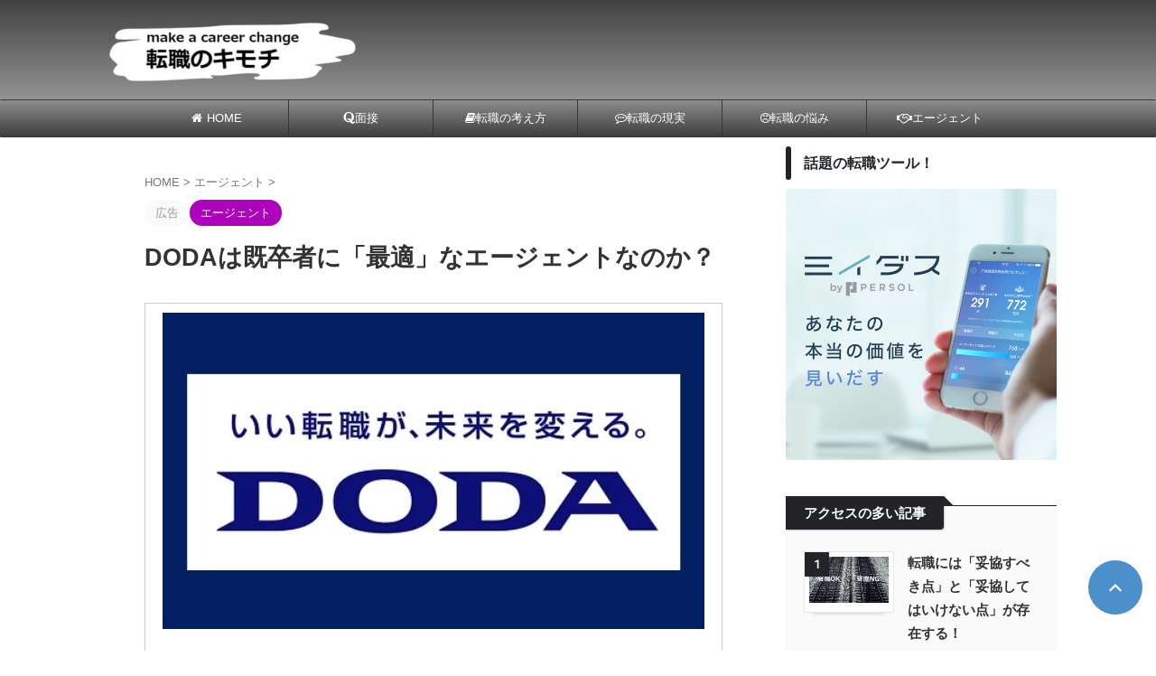

--- FILE ---
content_type: text/html; charset=UTF-8
request_url: https://tenshoku-mind.com/doda-kisotsu/
body_size: 16303
content:

<!DOCTYPE html>
<html lang="ja" class="s-navi-search-slide ">
<!--<![endif]-->
<head prefix="og: http://ogp.me/ns# fb: http://ogp.me/ns/fb# article: http://ogp.me/ns/article#">
<!-- Global site tag (gtag.js) - Google Analytics -->
<style id='wp-img-auto-sizes-contain-inline-css' type='text/css'>img:is([sizes=auto i],[sizes^="auto," i]){contain-intrinsic-size:3000px 1500px}</style><style id='wp-emoji-styles-inline-css' type='text/css'>img.wp-smiley,img.emoji{display:inline!important;border:none!important;box-shadow:none!important;height:1em!important;width:1em!important;margin:0 .07em!important;vertical-align:-.1em!important;background:none!important;padding:0!important}</style><style id='wp-block-library-inline-css' type='text/css'>:root{--wp-block-synced-color:#7a00df;--wp-block-synced-color--rgb:122 , 0 , 223;--wp-bound-block-color:var(--wp-block-synced-color);--wp-editor-canvas-background:#ddd;--wp-admin-theme-color:#007cba;--wp-admin-theme-color--rgb:0 , 124 , 186;--wp-admin-theme-color-darker-10:#006ba1;--wp-admin-theme-color-darker-10--rgb:0 , 107 , 160.5;--wp-admin-theme-color-darker-20:#005a87;--wp-admin-theme-color-darker-20--rgb:0 , 90 , 135;--wp-admin-border-width-focus:2px}@media (min-resolution:192dpi){:root{--wp-admin-border-width-focus:1.5px}}.wp-element-button{cursor:pointer}:root .has-very-light-gray-background-color{background-color:#eee}:root .has-very-dark-gray-background-color{background-color:#313131}:root .has-very-light-gray-color{color:#eee}:root .has-very-dark-gray-color{color:#313131}:root .has-vivid-green-cyan-to-vivid-cyan-blue-gradient-background{background:linear-gradient(135deg,#00d084,#0693e3)}:root .has-purple-crush-gradient-background{background:linear-gradient(135deg,#34e2e4,#4721fb 50%,#ab1dfe)}:root .has-hazy-dawn-gradient-background{background:linear-gradient(135deg,#faaca8,#dad0ec)}:root .has-subdued-olive-gradient-background{background:linear-gradient(135deg,#fafae1,#67a671)}:root .has-atomic-cream-gradient-background{background:linear-gradient(135deg,#fdd79a,#004a59)}:root .has-nightshade-gradient-background{background:linear-gradient(135deg,#330968,#31cdcf)}:root .has-midnight-gradient-background{background:linear-gradient(135deg,#020381,#2874fc)}:root{--wp--preset--font-size--normal:16px;--wp--preset--font-size--huge:42px}.has-regular-font-size{font-size:1em}.has-larger-font-size{font-size:2.625em}.has-normal-font-size{font-size:var(--wp--preset--font-size--normal)}.has-huge-font-size{font-size:var(--wp--preset--font-size--huge)}.has-text-align-center{text-align:center}.has-text-align-left{text-align:left}.has-text-align-right{text-align:right}.has-fit-text{white-space:nowrap!important}#end-resizable-editor-section{display:none}.aligncenter{clear:both}.items-justified-left{justify-content:flex-start}.items-justified-center{justify-content:center}.items-justified-right{justify-content:flex-end}.items-justified-space-between{justify-content:space-between}.screen-reader-text{border:0;clip-path:inset(50%);height:1px;margin:-1px;overflow:hidden;padding:0;position:absolute;width:1px;word-wrap:normal!important}.screen-reader-text:focus{background-color:#ddd;clip-path:none;color:#444;display:block;font-size:1em;height:auto;left:5px;line-height:normal;padding:15px 23px 14px;text-decoration:none;top:5px;width:auto;z-index:100000}html :where(.has-border-color){border-style:solid}html :where([style*=border-top-color]){border-top-style:solid}html :where([style*=border-right-color]){border-right-style:solid}html :where([style*=border-bottom-color]){border-bottom-style:solid}html :where([style*=border-left-color]){border-left-style:solid}html :where([style*=border-width]){border-style:solid}html :where([style*=border-top-width]){border-top-style:solid}html :where([style*=border-right-width]){border-right-style:solid}html :where([style*=border-bottom-width]){border-bottom-style:solid}html :where([style*=border-left-width]){border-left-style:solid}html :where(img[class*=wp-image-]){height:auto;max-width:100%}:where(figure){margin:0 0 1em}html :where(.is-position-sticky){--wp-admin--admin-bar--position-offset:var(--wp-admin--admin-bar--height,0)}@media screen and (max-width:600px){html :where(.is-position-sticky){--wp-admin--admin-bar--position-offset:0}}</style><style id='global-styles-inline-css' type='text/css'>:root{--wp--preset--aspect-ratio--square:1;--wp--preset--aspect-ratio--4-3: 4/3;--wp--preset--aspect-ratio--3-4: 3/4;--wp--preset--aspect-ratio--3-2: 3/2;--wp--preset--aspect-ratio--2-3: 2/3;--wp--preset--aspect-ratio--16-9: 16/9;--wp--preset--aspect-ratio--9-16: 9/16;--wp--preset--color--black:#000;--wp--preset--color--cyan-bluish-gray:#abb8c3;--wp--preset--color--white:#fff;--wp--preset--color--pale-pink:#f78da7;--wp--preset--color--vivid-red:#cf2e2e;--wp--preset--color--luminous-vivid-orange:#ff6900;--wp--preset--color--luminous-vivid-amber:#fcb900;--wp--preset--color--light-green-cyan:#eefaff;--wp--preset--color--vivid-green-cyan:#00d084;--wp--preset--color--pale-cyan-blue:#8ed1fc;--wp--preset--color--vivid-cyan-blue:#0693e3;--wp--preset--color--vivid-purple:#9b51e0;--wp--preset--color--soft-red:#e92f3d;--wp--preset--color--light-grayish-red:#fdf0f2;--wp--preset--color--vivid-yellow:#ffc107;--wp--preset--color--very-pale-yellow:#fffde7;--wp--preset--color--very-light-gray:#fafafa;--wp--preset--color--very-dark-gray:#313131;--wp--preset--color--original-color-a:#222428;--wp--preset--color--original-color-b:#34373d;--wp--preset--color--original-color-c:#fafafa;--wp--preset--color--original-color-d:#fff;--wp--preset--gradient--vivid-cyan-blue-to-vivid-purple:linear-gradient(135deg,#0693e3 0%,#9b51e0 100%);--wp--preset--gradient--light-green-cyan-to-vivid-green-cyan:linear-gradient(135deg,#7adcb4 0%,#00d082 100%);--wp--preset--gradient--luminous-vivid-amber-to-luminous-vivid-orange:linear-gradient(135deg,#fcb900 0%,#ff6900 100%);--wp--preset--gradient--luminous-vivid-orange-to-vivid-red:linear-gradient(135deg,#ff6900 0%,#cf2e2e 100%);--wp--preset--gradient--very-light-gray-to-cyan-bluish-gray:linear-gradient(135deg,#eee 0%,#a9b8c3 100%);--wp--preset--gradient--cool-to-warm-spectrum:linear-gradient(135deg,#4aeadc 0%,#9778d1 20%,#cf2aba 40%,#ee2c82 60%,#fb6962 80%,#fef84c 100%);--wp--preset--gradient--blush-light-purple:linear-gradient(135deg,#ffceec 0%,#9896f0 100%);--wp--preset--gradient--blush-bordeaux:linear-gradient(135deg,#fecda5 0%,#fe2d2d 50%,#6b003e 100%);--wp--preset--gradient--luminous-dusk:linear-gradient(135deg,#ffcb70 0%,#c751c0 50%,#4158d0 100%);--wp--preset--gradient--pale-ocean:linear-gradient(135deg,#fff5cb 0%,#b6e3d4 50%,#33a7b5 100%);--wp--preset--gradient--electric-grass:linear-gradient(135deg,#caf880 0%,#71ce7e 100%);--wp--preset--gradient--midnight:linear-gradient(135deg,#020381 0%,#2874fc 100%);--wp--preset--font-size--small:.8em;--wp--preset--font-size--medium:20px;--wp--preset--font-size--large:1.5em;--wp--preset--font-size--x-large:42px;--wp--preset--font-size--st-regular:1em;--wp--preset--font-size--huge:3em;--wp--preset--spacing--20:.44rem;--wp--preset--spacing--30:.67rem;--wp--preset--spacing--40:1rem;--wp--preset--spacing--50:1.5rem;--wp--preset--spacing--60:2.25rem;--wp--preset--spacing--70:3.38rem;--wp--preset--spacing--80:5.06rem;--wp--preset--shadow--natural:6px 6px 9px rgba(0,0,0,.2);--wp--preset--shadow--deep:12px 12px 50px rgba(0,0,0,.4);--wp--preset--shadow--sharp:6px 6px 0 rgba(0,0,0,.2);--wp--preset--shadow--outlined:6px 6px 0 -3px #fff , 6px 6px #000;--wp--preset--shadow--crisp:6px 6px 0 #000}:where(.is-layout-flex){gap:.5em}:where(.is-layout-grid){gap:.5em}body .is-layout-flex{display:flex}.is-layout-flex{flex-wrap:wrap;align-items:center}.is-layout-flex > :is(*, div){margin:0}body .is-layout-grid{display:grid}.is-layout-grid > :is(*, div){margin:0}:where(.wp-block-columns.is-layout-flex){gap:2em}:where(.wp-block-columns.is-layout-grid){gap:2em}:where(.wp-block-post-template.is-layout-flex){gap:1.25em}:where(.wp-block-post-template.is-layout-grid){gap:1.25em}.has-black-color{color:var(--wp--preset--color--black)!important}.has-cyan-bluish-gray-color{color:var(--wp--preset--color--cyan-bluish-gray)!important}.has-white-color{color:var(--wp--preset--color--white)!important}.has-pale-pink-color{color:var(--wp--preset--color--pale-pink)!important}.has-vivid-red-color{color:var(--wp--preset--color--vivid-red)!important}.has-luminous-vivid-orange-color{color:var(--wp--preset--color--luminous-vivid-orange)!important}.has-luminous-vivid-amber-color{color:var(--wp--preset--color--luminous-vivid-amber)!important}.has-light-green-cyan-color{color:var(--wp--preset--color--light-green-cyan)!important}.has-vivid-green-cyan-color{color:var(--wp--preset--color--vivid-green-cyan)!important}.has-pale-cyan-blue-color{color:var(--wp--preset--color--pale-cyan-blue)!important}.has-vivid-cyan-blue-color{color:var(--wp--preset--color--vivid-cyan-blue)!important}.has-vivid-purple-color{color:var(--wp--preset--color--vivid-purple)!important}.has-black-background-color{background-color:var(--wp--preset--color--black)!important}.has-cyan-bluish-gray-background-color{background-color:var(--wp--preset--color--cyan-bluish-gray)!important}.has-white-background-color{background-color:var(--wp--preset--color--white)!important}.has-pale-pink-background-color{background-color:var(--wp--preset--color--pale-pink)!important}.has-vivid-red-background-color{background-color:var(--wp--preset--color--vivid-red)!important}.has-luminous-vivid-orange-background-color{background-color:var(--wp--preset--color--luminous-vivid-orange)!important}.has-luminous-vivid-amber-background-color{background-color:var(--wp--preset--color--luminous-vivid-amber)!important}.has-light-green-cyan-background-color{background-color:var(--wp--preset--color--light-green-cyan)!important}.has-vivid-green-cyan-background-color{background-color:var(--wp--preset--color--vivid-green-cyan)!important}.has-pale-cyan-blue-background-color{background-color:var(--wp--preset--color--pale-cyan-blue)!important}.has-vivid-cyan-blue-background-color{background-color:var(--wp--preset--color--vivid-cyan-blue)!important}.has-vivid-purple-background-color{background-color:var(--wp--preset--color--vivid-purple)!important}.has-black-border-color{border-color:var(--wp--preset--color--black)!important}.has-cyan-bluish-gray-border-color{border-color:var(--wp--preset--color--cyan-bluish-gray)!important}.has-white-border-color{border-color:var(--wp--preset--color--white)!important}.has-pale-pink-border-color{border-color:var(--wp--preset--color--pale-pink)!important}.has-vivid-red-border-color{border-color:var(--wp--preset--color--vivid-red)!important}.has-luminous-vivid-orange-border-color{border-color:var(--wp--preset--color--luminous-vivid-orange)!important}.has-luminous-vivid-amber-border-color{border-color:var(--wp--preset--color--luminous-vivid-amber)!important}.has-light-green-cyan-border-color{border-color:var(--wp--preset--color--light-green-cyan)!important}.has-vivid-green-cyan-border-color{border-color:var(--wp--preset--color--vivid-green-cyan)!important}.has-pale-cyan-blue-border-color{border-color:var(--wp--preset--color--pale-cyan-blue)!important}.has-vivid-cyan-blue-border-color{border-color:var(--wp--preset--color--vivid-cyan-blue)!important}.has-vivid-purple-border-color{border-color:var(--wp--preset--color--vivid-purple)!important}.has-vivid-cyan-blue-to-vivid-purple-gradient-background{background:var(--wp--preset--gradient--vivid-cyan-blue-to-vivid-purple)!important}.has-light-green-cyan-to-vivid-green-cyan-gradient-background{background:var(--wp--preset--gradient--light-green-cyan-to-vivid-green-cyan)!important}.has-luminous-vivid-amber-to-luminous-vivid-orange-gradient-background{background:var(--wp--preset--gradient--luminous-vivid-amber-to-luminous-vivid-orange)!important}.has-luminous-vivid-orange-to-vivid-red-gradient-background{background:var(--wp--preset--gradient--luminous-vivid-orange-to-vivid-red)!important}.has-very-light-gray-to-cyan-bluish-gray-gradient-background{background:var(--wp--preset--gradient--very-light-gray-to-cyan-bluish-gray)!important}.has-cool-to-warm-spectrum-gradient-background{background:var(--wp--preset--gradient--cool-to-warm-spectrum)!important}.has-blush-light-purple-gradient-background{background:var(--wp--preset--gradient--blush-light-purple)!important}.has-blush-bordeaux-gradient-background{background:var(--wp--preset--gradient--blush-bordeaux)!important}.has-luminous-dusk-gradient-background{background:var(--wp--preset--gradient--luminous-dusk)!important}.has-pale-ocean-gradient-background{background:var(--wp--preset--gradient--pale-ocean)!important}.has-electric-grass-gradient-background{background:var(--wp--preset--gradient--electric-grass)!important}.has-midnight-gradient-background{background:var(--wp--preset--gradient--midnight)!important}.has-small-font-size{font-size:var(--wp--preset--font-size--small)!important}.has-medium-font-size{font-size:var(--wp--preset--font-size--medium)!important}.has-large-font-size{font-size:var(--wp--preset--font-size--large)!important}.has-x-large-font-size{font-size:var(--wp--preset--font-size--x-large)!important}</style><style id='classic-theme-styles-inline-css' type='text/css'>.wp-block-button__link{color:#fff;background-color:#32373c;border-radius:9999px;box-shadow:none;text-decoration:none;padding:calc(.667em + 2px) calc(1.333em + 2px);font-size:1.125em}.wp-block-file__button{background:#32373c;color:#fff;text-decoration:none}</style><link rel='stylesheet' id='normalize-css' href='https://tenshoku-mind.com/wp-content/themes/affinger/css/normalize.css?ver=1.5.9' type='text/css' media='all'/><link rel='stylesheet' id='font-awesome-css' href='https://tenshoku-mind.com/wp-content/themes/affinger/css/fontawesome/css/font-awesome.min.css?ver=4.7.0' type='text/css' media='all'/><link rel='stylesheet' id='st_svg-css' href='https://tenshoku-mind.com/wp-content/themes/affinger/st_svg/style.css?ver=20240601' type='text/css' media='all'/><link rel='stylesheet' id='fonts-googleapis-roboto400-css' href='//fonts.googleapis.com/css2?family=Roboto%3Awght%40400&#038;display=swap&#038;ver=6.9' type='text/css' media='all'/><link rel='stylesheet' id='style-css' href='https://tenshoku-mind.com/wp-content/themes/affinger/style.css?ver=20240601' type='text/css' media='all'/><link rel='stylesheet' id='child-style-css' href='https://tenshoku-mind.com/wp-content/themes/affinger-child/style.css?ver=20240601' type='text/css' media='all'/><link rel='stylesheet' id='single-css' href='https://tenshoku-mind.com/wp-content/themes/affinger/st-rankcss.php' type='text/css' media='all'/><link rel='stylesheet' id='st-themecss-css' href='https://tenshoku-mind.com/wp-content/themes/affinger/st-themecss-loader.php?ver=6.9' type='text/css' media='all'/><style id='quads-styles-inline-css' type='text/css'>.quads-location ins.adsbygoogle{background:transparent!important}.quads-location .quads_rotator_img{opacity:1!important}.quads.quads_ad_container{display:grid;grid-template-columns:auto;grid-gap:10px;padding:10px}.grid_image{animation:fadeIn .5s;-webkit-animation:fadeIn .5s;-moz-animation:fadeIn .5s;-o-animation:fadeIn .5s;-ms-animation:fadeIn .5s}.quads-ad-label{font-size:12px;text-align:center;color:#333}.quads_click_impression{display:none}.quads-location,.quads-ads-space{max-width:100%}@media only screen and (max-width:480px){.quads-ads-space,.penci-builder-element .quads-ads-space{max-width:340px}}</style><script async src="https://www.googletagmanager.com/gtag/js?id=UA-65029362-7" type="text/psajs" data-pagespeed-orig-index="0"></script>
<script type="text/psajs" data-pagespeed-orig-index="1">window.dataLayer=window.dataLayer||[];function gtag(){dataLayer.push(arguments);}gtag('js',new Date());gtag('config','UA-65029362-7');</script>
<meta charset="UTF-8">
<meta name="viewport" content="width=device-width,initial-scale=1.0,user-scalable=no,viewport-fit=cover">
<meta name="format-detection" content="telephone=no">
<meta name="referrer" content="no-referrer-when-downgrade"/>
<link rel="alternate" type="application/rss+xml" title="転職のキモチ RSS Feed" href="https://tenshoku-mind.com/feed/"/>
<link rel="pingback" href="https://tenshoku-mind.com/xmlrpc.php">
<!--[if lt IE 9]>
		<script src="https://tenshoku-mind.com/wp-content/themes/affinger/js/html5shiv.js"></script>
		<![endif]-->
<meta name='robots' content='max-image-preview:large'/>
<title>DODAは既卒者に「最適」なエージェントなのか？ - 転職のキモチ</title>
<link rel="alternate" title="oEmbed (JSON)" type="application/json+oembed" href="https://tenshoku-mind.com/wp-json/oembed/1.0/embed?url=https%3A%2F%2Ftenshoku-mind.com%2Fdoda-kisotsu%2F"/>
<link rel="alternate" title="oEmbed (XML)" type="text/xml+oembed" href="https://tenshoku-mind.com/wp-json/oembed/1.0/embed?url=https%3A%2F%2Ftenshoku-mind.com%2Fdoda-kisotsu%2F&#038;format=xml"/>
<script data-pagespeed-orig-type="text/javascript" src="https://tenshoku-mind.com/wp-content/themes/affinger-child/js/st_wp_head.js?ver=6.9" id="st-theme-head-js-js" type="text/psajs" data-pagespeed-orig-index="2"></script>
<script data-pagespeed-orig-type="text/javascript" src="https://tenshoku-mind.com/wp-includes/js/jquery/jquery.min.js?ver=3.7.1" id="jquery-core-js" type="text/psajs" data-pagespeed-orig-index="3"></script>
<script data-pagespeed-orig-type="text/javascript" src="https://tenshoku-mind.com/wp-includes/js/jquery/jquery-migrate.min.js?ver=3.4.1" id="jquery-migrate-js" type="text/psajs" data-pagespeed-orig-index="4"></script>
<link rel="https://api.w.org/" href="https://tenshoku-mind.com/wp-json/"/><link rel="alternate" title="JSON" type="application/json" href="https://tenshoku-mind.com/wp-json/wp/v2/posts/4551"/><link rel='shortlink' href='https://tenshoku-mind.com/?p=4551'/>
<script type="text/psajs" data-pagespeed-orig-index="5">document.cookie='quads_browser_width='+screen.width;</script><meta name="robots" content="index, follow"/>
<meta name="thumbnail" content="https://tenshoku-mind.com/wp-content/uploads/2016/10/doda.jpg">
<meta name="google-site-verification" content="umjnLhPdUagbdtk_CBMHDlw0Y0svG4Cq9_qfYDpE8dU"/>
<link rel="canonical" href="https://tenshoku-mind.com/doda-kisotsu/"/>
<link rel="icon" href="https://tenshoku-mind.com/wp-content/uploads/2016/02/cropped-tenshoku-mind7-1-32x32.jpg" sizes="32x32"/>
<link rel="icon" href="https://tenshoku-mind.com/wp-content/uploads/2016/02/cropped-tenshoku-mind7-1-192x192.jpg" sizes="192x192"/>
<link rel="apple-touch-icon" href="https://tenshoku-mind.com/wp-content/uploads/2016/02/cropped-tenshoku-mind7-1-180x180.jpg"/>
<meta name="msapplication-TileImage" content="https://tenshoku-mind.com/wp-content/uploads/2016/02/cropped-tenshoku-mind7-1-270x270.jpg"/>
<!-- OGP -->
<meta property="og:type" content="article">
<meta property="og:title" content="DODAは既卒者に「最適」なエージェントなのか？">
<meta property="og:url" content="https://tenshoku-mind.com/doda-kisotsu/">
<meta property="og:description" content="DODAは既卒者（卒業後未就職）の利用に適したエージェントなんでしょうか？ 転職支援サービスを提供する会社ですから、正社員としての就業経験がない既卒者には厳しい側面がありそうです。実際のところはどうな">
<meta property="og:site_name" content="転職のキモチ">
<meta property="og:image" content="https://tenshoku-mind.com/wp-content/uploads/2016/10/doda.jpg">
<meta property="article:published_time" content="2017-06-10T17:12:14+09:00"/>
<meta property="article:author" content="tubopress3"/>
<!-- /OGP -->
<script type="text/psajs" data-pagespeed-orig-index="6">(function(window,document,$,undefined){'use strict';var SlideBox=(function(){function SlideBox($element){this._$element=$element;}SlideBox.prototype.$content=function(){return this._$element.find('[data-st-slidebox-content]');};SlideBox.prototype.$toggle=function(){return this._$element.find('[data-st-slidebox-toggle]');};SlideBox.prototype.$icon=function(){return this._$element.find('[data-st-slidebox-icon]');};SlideBox.prototype.$text=function(){return this._$element.find('[data-st-slidebox-text]');};SlideBox.prototype.is_expanded=function(){return!!(this._$element.filter('[data-st-slidebox-expanded="true"]').length);};SlideBox.prototype.expand=function(){var self=this;this.$content().slideDown().promise().then(function(){var $icon=self.$icon();var $text=self.$text();$icon.removeClass($icon.attr('data-st-slidebox-icon-collapsed')).addClass($icon.attr('data-st-slidebox-icon-expanded'))
$text.text($text.attr('data-st-slidebox-text-expanded'))
self._$element.removeClass('is-collapsed').addClass('is-expanded');self._$element.attr('data-st-slidebox-expanded','true');});};SlideBox.prototype.collapse=function(){var self=this;this.$content().slideUp().promise().then(function(){var $icon=self.$icon();var $text=self.$text();$icon.removeClass($icon.attr('data-st-slidebox-icon-expanded')).addClass($icon.attr('data-st-slidebox-icon-collapsed'))
$text.text($text.attr('data-st-slidebox-text-collapsed'))
self._$element.removeClass('is-expanded').addClass('is-collapsed');self._$element.attr('data-st-slidebox-expanded','false');});};SlideBox.prototype.toggle=function(){if(this.is_expanded()){this.collapse();}else{this.expand();}};SlideBox.prototype.add_event_listeners=function(){var self=this;this.$toggle().on('click',function(event){self.toggle();});};SlideBox.prototype.initialize=function(){this.add_event_listeners();};return SlideBox;}());function on_ready(){var slideBoxes=[];$('[data-st-slidebox]').each(function(){var $element=$(this);var slideBox=new SlideBox($element);slideBoxes.push(slideBox);slideBox.initialize();});return slideBoxes;}$(on_ready);}(window,window.document,jQuery));</script>
<script type="text/psajs" data-pagespeed-orig-index="7">(function(window,document,$,undefined){'use strict';$(function(){$("#toc_container:not(:has(ul ul))").addClass("only-toc");$(".st-ac-box ul:has(.cat-item)").each(function(){$(this).addClass("st-ac-cat");});});}(window,window.document,jQuery));</script>
<script type="text/psajs" data-pagespeed-orig-index="8">(function(window,document,$,undefined){'use strict';$(function(){$('.st-star').parent('.rankh4').css('padding-bottom','5px');});}(window,window.document,jQuery));</script>
<script type="text/psajs" data-pagespeed-orig-index="9">(function(window,document,$,undefined){'use strict';$(function(){$('.is-style-st-paragraph-kaiwa').wrapInner('<span class="st-paragraph-kaiwa-text">');});}(window,window.document,jQuery));</script>
<script type="text/psajs" data-pagespeed-orig-index="10">(function(window,document,$,undefined){'use strict';$(function(){$('.is-style-st-paragraph-kaiwa-b').wrapInner('<span class="st-paragraph-kaiwa-text">');});}(window,window.document,jQuery));</script>
<script type="text/psajs" data-pagespeed-orig-index="11">(function(window,document,$,undefined){'use strict';$(function(){$('[class^="is-style-st-paragraph-"],[class*=" is-style-st-paragraph-"]').wrapInner('<span class="st-noflex"></span>');});}(window,window.document,jQuery));</script>
</head>
<body ontouchstart="" class="wp-singular post-template-default single single-post postid-4551 single-format-standard wp-theme-affinger wp-child-theme-affinger-child st-af single-cat-17 not-front-page"><noscript><meta HTTP-EQUIV="refresh" content="0;url='https://tenshoku-mind.com/doda-kisotsu/?PageSpeed=noscript'" /><style><!--table,div,span,font,p{display:none} --></style><div style="display:block">Please click <a href="https://tenshoku-mind.com/doda-kisotsu/?PageSpeed=noscript">here</a> if you are not redirected within a few seconds.</div></noscript>	<div id="st-ami">
<div id="wrapper" class="" ontouchstart="">
<div id="wrapper-in">
<header id="">
<div id="header-full">
<div id="headbox-bg-fixed">
<div id="headbox-bg">
<div id="headbox">
<nav id="s-navi" class="pcnone" data-st-nav data-st-nav-type="normal">
<dl class="acordion is-active" data-st-nav-primary>
<dt class="trigger">
<p class="acordion_button"><span class="op op-menu has-text"><i class="st-fa st-svg-menu_cut"></i></span></p>
<p class="acordion_button acordion_button_search"><span class="op op-search"><i class="st-fa st-svg-search_s op-search-close_cut"></i></span></p>
<div id="st-mobile-logo"></div>
<!-- 追加メニュー -->
<!-- 追加メニュー2 -->
</dt>
<dd class="acordion_tree">
<div class="acordion_tree_content">
<div class="menu-%e3%82%b0%e3%83%ad%e3%83%bc%e3%83%90%e3%83%ab%e7%94%a8%e3%83%a1%e3%83%8b%e3%83%a5%e3%83%bc-container"><ul id="menu-%e3%82%b0%e3%83%ad%e3%83%bc%e3%83%90%e3%83%ab%e7%94%a8%e3%83%a1%e3%83%8b%e3%83%a5%e3%83%bc" class="menu"><li id="menu-item-9019" class="menu-item menu-item-type-custom menu-item-object-custom menu-item-home menu-item-9019"><a href="https://tenshoku-mind.com"><span class="menu-item-label"><i class="fa fa-home"></i> HOME</span></a></li>
<li id="menu-item-9020" class="menu-item menu-item-type-taxonomy menu-item-object-category menu-item-9020"><a href="https://tenshoku-mind.com/category/%e9%9d%a2%e6%8e%a5/"><span class="menu-item-label"><i class="fa-light fa-quora"></i> 面接</span></a></li>
<li id="menu-item-9021" class="menu-item menu-item-type-taxonomy menu-item-object-category menu-item-9021"><a href="https://tenshoku-mind.com/category/%e8%bb%a2%e8%81%b7%e3%81%ae%e8%80%83%e3%81%88%e6%96%b9/"><span class="menu-item-label"><i class="fa-light fa-book"></i> 転職の考え方</span></a></li>
<li id="menu-item-9022" class="menu-item menu-item-type-taxonomy menu-item-object-category menu-item-9022"><a href="https://tenshoku-mind.com/category/%e8%bb%a2%e8%81%b7%e3%81%ae%e7%8f%be%e5%ae%9f/"><span class="menu-item-label"><i class="fa-light fa-commenting-o"></i> 転職の現実</span></a></li>
<li id="menu-item-9023" class="menu-item menu-item-type-taxonomy menu-item-object-category menu-item-9023"><a href="https://tenshoku-mind.com/category/%e8%bb%a2%e8%81%b7%e3%81%ae%e6%82%a9%e3%81%bf/"><span class="menu-item-label"><i class="fa-frown-o f119"></i> 転職の悩み</span></a></li>
<li id="menu-item-9024" class="menu-item menu-item-type-taxonomy menu-item-object-category current-post-ancestor current-menu-parent current-post-parent menu-item-9024"><a href="https://tenshoku-mind.com/category/%e3%82%a8%e3%83%bc%e3%82%b8%e3%82%a7%e3%83%b3%e3%83%88/"><span class="menu-item-label"><i class="fa-light fa-handshake-o"></i> エージェント</span></a></li>
</ul></div>
<div class="clear"></div>
</div>
</dd>
<dd class="acordion_search">
<div class="acordion_search_content">
<div id="search" class="search-custom-d">
<form method="get" id="searchform" action="https://tenshoku-mind.com/">
<label class="hidden" for="s">
</label>
<input type="text" placeholder="" value="" name="s" id="s"/>
<input type="submit" value="&#xf002;" class="st-fa" id="searchsubmit"/>
</form>
</div>
<!-- /stinger -->
</div>
</dd>
</dl>
</nav>
<div id="header-l">
<div id="st-text-logo">
<!-- ロゴ又はブログ名 -->
<p class="sitename sitename-only"><a href="https://tenshoku-mind.com/">
<img class="sitename-only-img" src="https://tenshoku-mind.com/wp-content/uploads/2022/08/tenshokumind_logo2.png" width="512" height="121" alt="転職のキモチ"> </a></p>
</div>
</div><!-- /#header-l -->
<div id="header-r" class="smanone">
</div><!-- /#header-r -->
</div><!-- /#headbox -->
</div><!-- /#headbox-bg clearfix -->
</div><!-- /#headbox-bg-fixed -->
<div id="gazou-wide">
<div id="st-menubox">
<div id="st-menuwide">
<div id="st-menuwide-fixed">
<nav class="smanone clearfix"><ul id="menu-%e3%82%b0%e3%83%ad%e3%83%bc%e3%83%90%e3%83%ab%e7%94%a8%e3%83%a1%e3%83%8b%e3%83%a5%e3%83%bc-1" class="menu"><li class="menu-item menu-item-type-custom menu-item-object-custom menu-item-home menu-item-9019"><a href="https://tenshoku-mind.com"><i class="fa fa-home"></i> HOME</a></li>
<li class="menu-item menu-item-type-taxonomy menu-item-object-category menu-item-9020"><a href="https://tenshoku-mind.com/category/%e9%9d%a2%e6%8e%a5/"><i class="fa-light fa-quora"></i> 面接</a></li>
<li class="menu-item menu-item-type-taxonomy menu-item-object-category menu-item-9021"><a href="https://tenshoku-mind.com/category/%e8%bb%a2%e8%81%b7%e3%81%ae%e8%80%83%e3%81%88%e6%96%b9/"><i class="fa-light fa-book"></i> 転職の考え方</a></li>
<li class="menu-item menu-item-type-taxonomy menu-item-object-category menu-item-9022"><a href="https://tenshoku-mind.com/category/%e8%bb%a2%e8%81%b7%e3%81%ae%e7%8f%be%e5%ae%9f/"><i class="fa-light fa-commenting-o"></i> 転職の現実</a></li>
<li class="menu-item menu-item-type-taxonomy menu-item-object-category menu-item-9023"><a href="https://tenshoku-mind.com/category/%e8%bb%a2%e8%81%b7%e3%81%ae%e6%82%a9%e3%81%bf/"><i class="fa-frown-o f119"></i> 転職の悩み</a></li>
<li class="menu-item menu-item-type-taxonomy menu-item-object-category current-post-ancestor current-menu-parent current-post-parent menu-item-9024"><a href="https://tenshoku-mind.com/category/%e3%82%a8%e3%83%bc%e3%82%b8%e3%82%a7%e3%83%b3%e3%83%88/"><i class="fa-light fa-handshake-o"></i> エージェント</a></li>
</ul></nav>	</div>
</div>
</div>
<div id="st-headerbox">
<div id="st-header">
</div>
</div>
</div>
</div><!-- #header-full -->
</header>
<div id="content-w">
<div id="st-header-post-under-box" class="st-header-post-no-data " style="">
<div class="st-dark-cover">
</div>
</div>
<div id="content" class="clearfix">
<div id="contentInner">
<main>
<article>
<div id="post-4551" class="st-post post-4551 post type-post status-publish format-standard has-post-thumbnail hentry category-17">
<!--ぱんくず -->
<div id="breadcrumb">
<ol itemscope itemtype="http://schema.org/BreadcrumbList">
<li itemprop="itemListElement" itemscope itemtype="http://schema.org/ListItem">
<a href="https://tenshoku-mind.com" itemprop="item">
<span itemprop="name">HOME</span>
</a>
&gt;
<meta itemprop="position" content="1"/>
</li>
<li itemprop="itemListElement" itemscope itemtype="http://schema.org/ListItem">
<a href="https://tenshoku-mind.com/category/%e3%82%a8%e3%83%bc%e3%82%b8%e3%82%a7%e3%83%b3%e3%83%88/" itemprop="item">
<span itemprop="name">エージェント</span>
</a>
&gt;
<meta itemprop="position" content="2"/>
</li>
</ol>
</div>
<!--/ ぱんくず -->
<!--ループ開始 -->
<p class="st-catgroup">
<span class="catname st-catid-ad">広告</span>
<a href="https://tenshoku-mind.com/category/%e3%82%a8%e3%83%bc%e3%82%b8%e3%82%a7%e3%83%b3%e3%83%88/" title="View all posts in エージェント" rel="category tag"><span class="catname st-catid17">エージェント</span></a>	</p>
<h1 class="entry-title">DODAは既卒者に「最適」なエージェントなのか？</h1>
<div class="blogbox ">
<p><span class="kdate st-hide">
<i class="st-fa st-svg-refresh"></i><time class="updated" datetime="2020-01-22T11:31:15+0900">2020年1月22日</time>
</span>
</p>
</div>
<div class="mainbox">
<div id="nocopy"><!-- コピー禁止エリアここから -->
<div class="st-photohu st-eyecatch-under">
<img width="600" height="350" src="https://tenshoku-mind.com/wp-content/uploads/2016/10/doda.jpg" class="attachment-full size-full wp-post-image" alt="DODA" decoding="async" fetchpriority="high" srcset="https://tenshoku-mind.com/wp-content/uploads/2016/10/doda.jpg 600w, https://tenshoku-mind.com/wp-content/uploads/2016/10/doda-300x175.jpg 300w" sizes="(max-width: 600px) 100vw, 600px"/>
</div>
<div class="entry-content">
<p>DODAは既卒者（卒業後未就職）の利用に適したエージェントなんでしょうか？</p>
<p>転職支援サービスを提供する会社ですから、正社員としての就業経験がない既卒者には厳しい側面がありそうです。実際のところはどうなんでしょうか。</p>
<p>この疑問を解決するため、DODAの既卒者利用について調査してみました。</p>
<p>&nbsp;</p>
<div class="style6">DODAは既卒者の利用を不可とはしていないが...</div>
<p>DODAの公式サイトでは以下のように回答されています。</p>
<div class="waku"><img decoding="async" src="https://tenshoku-mind.com/wp-content/uploads/2017/06/doda-kisotsu.jpg" alt="doda既卒" width="600" height="121" class="alignnone size-full wp-image-4552" srcset="https://tenshoku-mind.com/wp-content/uploads/2017/06/doda-kisotsu.jpg 600w, https://tenshoku-mind.com/wp-content/uploads/2017/06/doda-kisotsu-300x61.jpg 300w" sizes="(max-width: 600px) 100vw, 600px"/></div>
<p>転職エージェントは「利用不可」などの断定表現を避ける傾向があるので、言葉を濁さず要約すると「正規社員としての就業経験がない既卒者を支援するのは難しい」ということですね。</p>
<p>各種情報を調査してみると「既卒未就職状態で申し込みをしてみたが、支援できない主旨のお祈りメールが届いた」という結果となる人が大半のようです。残念ですが、これがDODAの既卒者利用の実態です。</p>
<p>また、万一利用できたとしても、優先順位を低く設定され、後回し的な対応を受ける可能性も高いです。これでは、既卒状態から正社員への就職を実現できる可能性も低くなります。</p>
<p>そのため、「<span class="red">DODAは既卒者に最適なエージェントではない！</span>」という評価で間違いはないでしょう。</p>
<p>ただ、落胆する必要は全くありません！<br/>
これはあくまでも転職支援サービスを提供するDODAでの話です。</p>
<p>&nbsp;<br/>
<!-- WP QUADS Content Ad Plugin v. 2.0.98 -->
<div class="quads-location quads-ad1" id="quads-ad1" style="float:none;margin:0px 0 0px 0;text-align:center;">
<script async src="https://pagead2.googlesyndication.com/pagead/js/adsbygoogle.js?client=ca-pub-4651382162422809" crossorigin="anonymous" type="text/psajs" data-pagespeed-orig-index="12"></script>
<!-- 転職のキモチディスプレイ -->
<ins class="adsbygoogle" style="display:block" data-ad-client="ca-pub-4651382162422809" data-ad-slot="6853154780" data-ad-format="auto" data-full-width-responsive="true"></ins>
<script type="text/psajs" data-pagespeed-orig-index="13">(adsbygoogle=window.adsbygoogle||[]).push({});</script>
</div>
<br/>
&nbsp;</p>
<div class="style6">既卒者をターゲットとしているエージェントを選ぼう！</div>
<p>昨今、転職（就職）支援サービスは充実の一途を辿っており、既卒未就職者やフリーターなど、社会的な立場が弱い人をターゲットにしている会社が増えています。</p>
<p>これらの会社を利用すれば、既卒者でも「メインターゲット」として扱ってくれるので、期待通りの支援が受けられます。また、扱っている求人も「経験を問わない未経験可」となるので、就職を実現しやすいのは言うまでもありません。</p>
<p>それ故に、利用できる可能性が低い「DODA」を検討するよりも、「<span class="red">既卒者を確実に優先対応してくれるエージェント</span>」を選ぶのが賢明ではないでしょうか。</p>
<p>是非とも利用を検討して欲しいと思います。</p>
<div class="pinkwaku">
＜既卒をターゲットとする会社で可能性を見出す！＞<br/>
&nbsp;<br/>
⇒「<a href="https://tenshoku-mind.com/kisotu-osusume-agent/">既卒者におすすめの就職エージェント【厳選3社】</a>」<br/>
&nbsp;<br/>
最適なエージェント選びの参考にご利用下さい。
</div>
<p>&nbsp;</p>
</div>
</div><!-- コピー禁止エリアここまで -->
<div class="adbox">
<div style="padding-top:10px;">
</div>
</div>
</div><!-- .mainboxここまで -->
<div class="rankst-wrap"><h3 class="rankh3"><span class="rankh3-in">20代・若年層向けの特化型エージェント！</span></h3><div class="rankid1"><div class="rankid1">
<div class="rankst-box post">
<h4 class="rankh4">第二新卒エージェントneo<br/><span class="st-star">
<i class="st-fa st-svg-star"></i>
<i class="st-fa st-svg-star"></i>
<i class="st-fa st-svg-star"></i>
<i class="st-fa st-svg-star"></i>
<i class="st-fa st-svg-star"></i>
</span></h4>	<div class="clearfix rankst">
<div class="rankst-l"><img src="https://tenshoku-mind.com/wp-content/uploads/2022/10/ranking_agentneo.png"></div>	<div class="rankst-r"><div class="rankst-cont"><p>第二新卒、既卒、フリーターの転職・就職に特化したエージェント！</p>
<p>一般的なエージェントでは敬遠されがちな「社会的弱者」＆「学歴弱者」に強く、親身なサポート（1人あたり平均8時間）を強みにする会社です。</p></div></div>	</div>	<div class="clearfix rankst">
<div class="rankstlink-l">
<p><a href="https://tenshoku-mind.com/dainishinsotsu-agentneo/">推奨理由</a></p>
</div>
<div class="rankstlink-r">
<p><a href="https://px.a8.net/svt/ejp?a8mat=2ZVZNN+EF64WY+3Y6M+67RK2" rel="nofollow">無料登録（公式サイト）はこちら</a> <img border="0" width="1" height="1" src="https://www18.a8.net/0.gif?a8mat=2ZVZNN+EF64WY+3Y6M+67RK2" alt=""></p>
</div>
</div></div>
</div></div><div class="rankid2"><div class="rankid2">
<div class="rankst-box post">
<h4 class="rankh4">いい就職ドットコム<br/><span class="st-star">
<i class="st-fa st-svg-star"></i>
<i class="st-fa st-svg-star"></i>
<i class="st-fa st-svg-star"></i>
<i class="st-fa st-svg-star"></i>
<i class="st-fa st-svg-star-o"></i>
</span></h4>	<div class="clearfix rankst">
<div class="rankst-l"><img src="https://tenshoku-mind.com/wp-content/uploads/2022/10/ranking_iishushokucom.png"></div>	<div class="rankst-r"><div class="rankst-cont"><p>第二新卒・既卒未就職者・留学帰国者・新卒をメインターゲットとする就職（転職）支援サービスです。</p>
<p>取り扱い求人の「質」にこだわりを持つ会社で、一般的なエージェントとは異なり、事前にある程度の求人の閲覧も可能です。</p></div></div>	</div>	<div class="clearfix rankst">
<div class="rankstlink-l">
<p><a href="https://tenshoku-mind.com/iishushoku-hyoban/">推奨理由</a></p>
</div>
<div class="rankstlink-r">
<p><a href="https://px.a8.net/svt/ejp?a8mat=2NKAZI+3HMM1U+10SQ+661TV" rel="nofollow">無料登録（公式サイト）はこちら</a></p>
</div>
</div></div>
</div></div><div class="rankid3"><div class="rankid3">
<div class="rankst-box post">
<h4 class="rankh4">マイナビジョブ20s<br/><span class="st-star">
<i class="st-fa st-svg-star"></i>
<i class="st-fa st-svg-star"></i>
<i class="st-fa st-svg-star"></i>
<i class="st-fa st-svg-star"></i>
<i class="st-fa st-svg-star-o"></i>
</span></h4>	<div class="clearfix rankst">
<div class="rankst-l"><img src="https://tenshoku-mind.com/wp-content/uploads/2022/10/ranking_mynavijob20.png"></div>	<div class="rankst-r"><div class="rankst-cont"><p>マイナビ唯一の20代専門の転職支援サービスです。</p>
<p>第二新卒・既卒未就職者を中心に、20代の支援に特化しており、この「専門性」にこそ大きな利用価値があります。</p></div></div>	</div>	<div class="clearfix rankst">
<div class="rankstlink-l">
<p><a href="https://tenshoku-mind.com/mynabi-job-tokucho/">推奨理由</a></p>
</div>
<div class="rankstlink-r">
<p><a href="https://px.a8.net/svt/ejp?a8mat=2NIISJ+Z4Q3M+2D32+1BNBJN" rel="nofollow">無料登録（公式サイト）はこちら</a></p>
</div>
</div></div>
</div></div></div>
<div class="sns st-sns-singular">
<ul class="clearfix">
<!--ツイートボタン-->
<li class="twitter">
<a rel="nofollow" onclick="window.open('//twitter.com/intent/tweet?url=https%3A%2F%2Ftenshoku-mind.com%2Fdoda-kisotsu%2F&text=DODA%E3%81%AF%E6%97%A2%E5%8D%92%E8%80%85%E3%81%AB%E3%80%8C%E6%9C%80%E9%81%A9%E3%80%8D%E3%81%AA%E3%82%A8%E3%83%BC%E3%82%B8%E3%82%A7%E3%83%B3%E3%83%88%E3%81%AA%E3%81%AE%E3%81%8B%EF%BC%9F&tw_p=tweetbutton', '', 'width=500,height=450'); return false;" title="twitter"><i class="st-fa st-svg-twitter"></i><span class="snstext ">Post</span></a>
</li>
<!--はてブボタン-->
<li class="hatebu">
<a href="//b.hatena.ne.jp/entry/https://tenshoku-mind.com/doda-kisotsu/" class="hatena-bookmark-button" data-hatena-bookmark-layout="simple" title="DODAは既卒者に「最適」なエージェントなのか？" rel="nofollow" title="hatenabookmark"><i class="st-fa st-svg-hateb"></i><span class="snstext ">Hatena</span>
</a><script data-pagespeed-orig-type="text/javascript" src="//b.st-hatena.com/js/bookmark_button.js" charset="utf-8" async="async" type="text/psajs" data-pagespeed-orig-index="14"></script>
</li>
<!--LINEボタン-->
<li class="line">
<a href="//line.me/R/msg/text/?DODA%E3%81%AF%E6%97%A2%E5%8D%92%E8%80%85%E3%81%AB%E3%80%8C%E6%9C%80%E9%81%A9%E3%80%8D%E3%81%AA%E3%82%A8%E3%83%BC%E3%82%B8%E3%82%A7%E3%83%B3%E3%83%88%E3%81%AA%E3%81%AE%E3%81%8B%EF%BC%9F%0Ahttps%3A%2F%2Ftenshoku-mind.com%2Fdoda-kisotsu%2F" target="_blank" rel="nofollow noopener" title="line"><i class="st-fa st-svg-line" aria-hidden="true"></i><span class="snstext">LINE</span></a>
</li>
</ul>
</div>
<aside>
<p class="author" style="display:none;"><a href="https://tenshoku-mind.com/author/tubopress3/" title="tubopress3" class="vcard author"><span class="fn">author</span></a></p>
<!--ループ終了-->
<!--関連記事-->
<!--ページナビ-->
<div class="p-navi clearfix">
<a class="st-prev-link" href="https://tenshoku-mind.com/recruitagent-kisotsu/">
<p class="st-prev">
<i class="st-svg st-svg-angle-right"></i>
<img width="60" height="60" src="https://tenshoku-mind.com/wp-content/uploads/2016/04/recruitagent2-76x76.jpg" class="attachment-60x60 size-60x60 wp-post-image" alt="リクルートエージェント" decoding="async" srcset="https://tenshoku-mind.com/wp-content/uploads/2016/04/recruitagent2-76x76.jpg 76w, https://tenshoku-mind.com/wp-content/uploads/2016/04/recruitagent2-150x150.jpg 150w, https://tenshoku-mind.com/wp-content/uploads/2016/04/recruitagent2-120x120.jpg 120w" sizes="(max-width: 60px) 100vw, 60px"/>	<span class="st-prev-title">リクルートエージェントは「既卒者」でも利用できるの？</span>
</p>
</a>
<a class="st-next-link" href="https://tenshoku-mind.com/pasona-kisotsu/">
<p class="st-next">
<span class="st-prev-title">パソナキャリアは「既卒者」も支援してくれるのか？</span>
<img width="60" height="60" src="https://tenshoku-mind.com/wp-content/uploads/2017/05/pasonacareer-76x76.jpg" class="attachment-60x60 size-60x60 wp-post-image" alt="パソナキャリア" decoding="async" srcset="https://tenshoku-mind.com/wp-content/uploads/2017/05/pasonacareer-76x76.jpg 76w, https://tenshoku-mind.com/wp-content/uploads/2017/05/pasonacareer-150x150.jpg 150w, https://tenshoku-mind.com/wp-content/uploads/2017/05/pasonacareer-120x120.jpg 120w" sizes="(max-width: 60px) 100vw, 60px"/>	<i class="st-svg st-svg-angle-right"></i>
</p>
</a>
</div>
</aside>
</div>
<!--/post-->
</article>
</main>
</div>
<!-- /#contentInner -->
<div id="side">
<aside>
<div class="side-topad">
<div id="custom_html-2" class="widget_text side-widgets widget_custom_html"><p class="st-widgets-title"><span>話題の転職ツール！</span></p><div class="textwidget custom-html-widget"><a href="https://px.a8.net/svt/ejp?a8mat=2NKAZI+W5K2Q+3AW0+60OXD" rel="nofollow">
<img border="0" width="300" height="300" alt="" src="https://www22.a8.net/svt/bgt?aid=160510878054&wid=007&eno=01&mid=s00000015408001011000&mc=1"></a><img border="0" width="1" height="1" src="https://www12.a8.net/0.gif?a8mat=2NKAZI+W5K2Q+3AW0+60OXD" alt=""></div></div>	</div>
<div id="scrollad">
<div class="kanren pop-box ">
<p class="p-entry-t"><span class="p-entry">アクセスの多い記事</span></p>
<dl class="clearfix">
<dt class="poprank">
<a href="https://tenshoku-mind.com/dakyo-ikenai-subeki/">
<img width="150" height="88" src="https://tenshoku-mind.com/wp-content/uploads/2017/02/dakyo.jpg" class="attachment-st_thumb150 size-st_thumb150 wp-post-image" alt="妥協" decoding="async" srcset="https://tenshoku-mind.com/wp-content/uploads/2017/02/dakyo.jpg 600w, https://tenshoku-mind.com/wp-content/uploads/2017/02/dakyo-300x175.jpg 300w" sizes="(max-width: 150px) 100vw, 150px"/>	</a>
<span class="poprank-no">1</span>
</dt>
<dd>
<h5 class="popular-t"><a href="https://tenshoku-mind.com/dakyo-ikenai-subeki/">
転職には「妥協すべき点」と「妥協してはいけない点」が存在する！ </a></h5>
</dd>
</dl>
<dl class="clearfix">
<dt class="poprank">
<a href="https://tenshoku-mind.com/mensetsu-iwakan-shinnjiru/">
<img width="150" height="88" src="https://tenshoku-mind.com/wp-content/uploads/2016/06/different.jpg" class="attachment-st_thumb150 size-st_thumb150 wp-post-image" alt="違和感" decoding="async" srcset="https://tenshoku-mind.com/wp-content/uploads/2016/06/different.jpg 600w, https://tenshoku-mind.com/wp-content/uploads/2016/06/different-300x175.jpg 300w" sizes="(max-width: 150px) 100vw, 150px"/>	</a>
<span class="poprank-no">2</span>
</dt>
<dd>
<h5 class="popular-t"><a href="https://tenshoku-mind.com/mensetsu-iwakan-shinnjiru/">
面接での「違和感」は正しいことが多く、信じるべき感情だ！ </a></h5>
</dd>
</dl>
<dl class="clearfix">
<dt class="poprank">
<a href="https://tenshoku-mind.com/tenshoku-genjitu-10sen/">
<img width="150" height="88" src="https://tenshoku-mind.com/wp-content/uploads/2016/10/genjitu.jpg" class="attachment-st_thumb150 size-st_thumb150 wp-post-image" alt="転職の現実" decoding="async" srcset="https://tenshoku-mind.com/wp-content/uploads/2016/10/genjitu.jpg 600w, https://tenshoku-mind.com/wp-content/uploads/2016/10/genjitu-300x175.jpg 300w" sizes="(max-width: 150px) 100vw, 150px"/>	</a>
<span class="poprank-no">3</span>
</dt>
<dd>
<h5 class="popular-t"><a href="https://tenshoku-mind.com/tenshoku-genjitu-10sen/">
あまり知られていない「転職の現実」厳選10選！ </a></h5>
</dd>
</dl>
<dl class="clearfix">
<dt class="poprank">
<a href="https://tenshoku-mind.com/kimaru-kimaranai-tigai/">
<img width="150" height="88" src="https://tenshoku-mind.com/wp-content/uploads/2017/01/hantai.jpg" class="attachment-st_thumb150 size-st_thumb150 wp-post-image" alt="反対" decoding="async" srcset="https://tenshoku-mind.com/wp-content/uploads/2017/01/hantai.jpg 600w, https://tenshoku-mind.com/wp-content/uploads/2017/01/hantai-300x175.jpg 300w" sizes="(max-width: 150px) 100vw, 150px"/>	</a>
<span class="poprank-no">4</span>
</dt>
<dd>
<h5 class="popular-t"><a href="https://tenshoku-mind.com/kimaru-kimaranai-tigai/">
転職で「すぐ決まる人」と「決まらない人」の２０の決定的な違い！ </a></h5>
</dd>
</dl>
<dl class="clearfix">
<dt class="poprank">
<a href="https://tenshoku-mind.com/shippai-katsudou-hanmen/">
<img width="150" height="88" src="https://tenshoku-mind.com/wp-content/uploads/2016/03/tenshoku-shippai.jpg" class="attachment-st_thumb150 size-st_thumb150 wp-post-image" alt="転職失敗例" decoding="async" srcset="https://tenshoku-mind.com/wp-content/uploads/2016/03/tenshoku-shippai.jpg 600w, https://tenshoku-mind.com/wp-content/uploads/2016/03/tenshoku-shippai-300x175.jpg 300w" sizes="(max-width: 150px) 100vw, 150px"/>	</a>
<span class="poprank-no">5</span>
</dt>
<dd>
<h5 class="popular-t"><a href="https://tenshoku-mind.com/shippai-katsudou-hanmen/">
私の犯した「転職を失敗に導く7つの活動」を反面教師にして下さい！ </a></h5>
</dd>
</dl>
<dl class="clearfix">
<dt class="poprank">
<a href="https://tenshoku-mind.com/keirekisho-jisseki-uso/">
<img width="150" height="88" src="https://tenshoku-mind.com/wp-content/uploads/2018/02/sakusesu.jpg" class="attachment-st_thumb150 size-st_thumb150 wp-post-image" alt="サクセス" decoding="async" srcset="https://tenshoku-mind.com/wp-content/uploads/2018/02/sakusesu.jpg 600w, https://tenshoku-mind.com/wp-content/uploads/2018/02/sakusesu-300x175.jpg 300w" sizes="(max-width: 150px) 100vw, 150px"/>	</a>
<span class="poprank-no">6</span>
</dt>
<dd>
<h5 class="popular-t"><a href="https://tenshoku-mind.com/keirekisho-jisseki-uso/">
職務経歴書の実績に嘘を書いても構わない、ただし・・・。 </a></h5>
</dd>
</dl>
<dl class="clearfix">
<dt class="poprank">
<a href="https://tenshoku-mind.com/shigoto-pressure-nigeru/">
<img width="150" height="88" src="https://tenshoku-mind.com/wp-content/uploads/2016/08/atsuryoku.jpg" class="attachment-st_thumb150 size-st_thumb150 wp-post-image" alt="圧力" decoding="async" srcset="https://tenshoku-mind.com/wp-content/uploads/2016/08/atsuryoku.jpg 600w, https://tenshoku-mind.com/wp-content/uploads/2016/08/atsuryoku-300x175.jpg 300w" sizes="(max-width: 150px) 100vw, 150px"/>	</a>
<span class="poprank-no">7</span>
</dt>
<dd>
<h5 class="popular-t"><a href="https://tenshoku-mind.com/shigoto-pressure-nigeru/">
仕事のプレッシャーから逃げたいから会社を辞める！そんなあなたに伝えたいこと。 </a></h5>
</dd>
</dl>
<dl class="clearfix">
<dt class="poprank">
<a href="https://tenshoku-mind.com/jobhopper-matsuro/">
<img width="150" height="88" src="https://tenshoku-mind.com/wp-content/uploads/2018/02/zetsubo.jpg" class="attachment-st_thumb150 size-st_thumb150 wp-post-image" alt="絶望" decoding="async" srcset="https://tenshoku-mind.com/wp-content/uploads/2018/02/zetsubo.jpg 600w, https://tenshoku-mind.com/wp-content/uploads/2018/02/zetsubo-300x175.jpg 300w" sizes="(max-width: 150px) 100vw, 150px"/>	</a>
<span class="poprank-no">8</span>
</dt>
<dd>
<h5 class="popular-t"><a href="https://tenshoku-mind.com/jobhopper-matsuro/">
転職を繰り返す「ジョブホッパー」の哀れな末路・・・ </a></h5>
</dd>
</dl>
<dl class="clearfix">
<dt class="poprank">
<a href="https://tenshoku-mind.com/carrere-tumu-imi/">
<img width="150" height="88" src="https://tenshoku-mind.com/wp-content/uploads/2016/08/carrer.jpg" class="attachment-st_thumb150 size-st_thumb150 wp-post-image" alt="キャリア" decoding="async" srcset="https://tenshoku-mind.com/wp-content/uploads/2016/08/carrer.jpg 600w, https://tenshoku-mind.com/wp-content/uploads/2016/08/carrer-300x175.jpg 300w" sizes="(max-width: 150px) 100vw, 150px"/>	</a>
<span class="poprank-no">9</span>
</dt>
<dd>
<h5 class="popular-t"><a href="https://tenshoku-mind.com/carrere-tumu-imi/">
キャリアを積むとは？その意味について深く考える！ </a></h5>
</dd>
</dl>
</div>
<!--ここにgoogleアドセンスコードを貼ると規約違反になるので注意して下さい-->
<div id="categories-12" class="side-widgets widget_categories"><p class="st-widgets-title"><span>カテゴリー</span></p>
<ul>
<li class="cat-item cat-item-23"><a href="https://tenshoku-mind.com/category/30dai/"><span class="cat-item-label">30代の転職</span></a>
</li>
<li class="cat-item cat-item-24"><a href="https://tenshoku-mind.com/category/40dai/"><span class="cat-item-label">40代の転職</span></a>
</li>
<li class="cat-item cat-item-17"><a href="https://tenshoku-mind.com/category/%e3%82%a8%e3%83%bc%e3%82%b8%e3%82%a7%e3%83%b3%e3%83%88/"><span class="cat-item-label">エージェント</span></a>
</li>
<li class="cat-item cat-item-21"><a href="https://tenshoku-mind.com/category/career/"><span class="cat-item-label">キャリア形成</span></a>
</li>
<li class="cat-item cat-item-14"><a href="https://tenshoku-mind.com/category/%e3%83%8f%e3%83%ad%e3%83%bc%e3%83%af%e3%83%bc%e3%82%af/"><span class="cat-item-label">ハローワーク</span></a>
</li>
<li class="cat-item cat-item-13"><a href="https://tenshoku-mind.com/category/%e4%bc%81%e6%a5%ad%e9%81%b8%e3%81%b3/"><span class="cat-item-label">企業選び</span></a>
</li>
<li class="cat-item cat-item-11"><a href="https://tenshoku-mind.com/category/%e5%88%9d%e3%82%81%e3%81%a6%e3%81%ae%e8%bb%a2%e8%81%b7/"><span class="cat-item-label">初めての転職</span></a>
</li>
<li class="cat-item cat-item-20"><a href="https://tenshoku-mind.com/category/joseitenshoku/"><span class="cat-item-label">女性の転職</span></a>
</li>
<li class="cat-item cat-item-8"><a href="https://tenshoku-mind.com/category/%e5%b1%a5%e6%ad%b4%e6%9b%b8/"><span class="cat-item-label">履歴書</span></a>
</li>
<li class="cat-item cat-item-6"><a href="https://tenshoku-mind.com/category/%e5%bf%83%e5%be%97/"><span class="cat-item-label">心得</span></a>
</li>
<li class="cat-item cat-item-18"><a href="https://tenshoku-mind.com/category/keirekisho/"><span class="cat-item-label">職務経歴書</span></a>
</li>
<li class="cat-item cat-item-22"><a href="https://tenshoku-mind.com/category/shokugyo/"><span class="cat-item-label">職業</span></a>
</li>
<li class="cat-item cat-item-12"><a href="https://tenshoku-mind.com/category/%e8%bb%a2%e8%81%b7%e3%81%ae%e6%82%a9%e3%81%bf/"><span class="cat-item-label">転職の悩み</span></a>
</li>
<li class="cat-item cat-item-4"><a href="https://tenshoku-mind.com/category/%e8%bb%a2%e8%81%b7%e3%81%ae%e7%8f%be%e5%ae%9f/"><span class="cat-item-label">転職の現実</span></a>
</li>
<li class="cat-item cat-item-5"><a href="https://tenshoku-mind.com/category/%e8%bb%a2%e8%81%b7%e3%81%ae%e8%80%83%e3%81%88%e6%96%b9/"><span class="cat-item-label">転職の考え方</span></a>
</li>
<li class="cat-item cat-item-16"><a href="https://tenshoku-mind.com/category/%e8%bb%a2%e8%81%b7%e3%82%b5%e3%82%a4%e3%83%88/"><span class="cat-item-label">転職サイト</span></a>
</li>
<li class="cat-item cat-item-19"><a href="https://tenshoku-mind.com/category/jireishu/"><span class="cat-item-label">転職事例集</span></a>
</li>
<li class="cat-item cat-item-10"><a href="https://tenshoku-mind.com/category/%e8%bb%a2%e8%81%b7%e6%b4%bb%e5%8b%95/"><span class="cat-item-label">転職活動</span></a>
</li>
<li class="cat-item cat-item-7"><a href="https://tenshoku-mind.com/category/%e9%9d%a2%e6%8e%a5/"><span class="cat-item-label">面接</span></a>
</li>
</ul>
</div><div id="search-2" class="side-widgets widget_search"><div id="search" class="search-custom-d">
<form method="get" id="searchform" action="https://tenshoku-mind.com/">
<label class="hidden" for="s">
</label>
<input type="text" placeholder="" value="" name="s" id="s"/>
<input type="submit" value="&#xf002;" class="st-fa" id="searchsubmit"/>
</form>
</div>
<!-- /stinger -->
</div>
</div>
</aside>
</div>
<!-- /#side -->
</div>
<!--/#content -->
</div><!-- /contentw -->
<footer>
<div id="footer">
<div id="footer-wrapper">
<div id="footer-in">
<div class="footermenubox clearfix "><ul id="menu-%e3%82%b0%e3%83%ad%e3%83%bc%e3%83%90%e3%83%ab%e7%94%a8%e3%83%a1%e3%83%8b%e3%83%a5%e3%83%bc-2" class="footermenust"><li class="menu-item menu-item-type-custom menu-item-object-custom menu-item-home menu-item-9019"><a href="https://tenshoku-mind.com"><i class="fa fa-home"></i> HOME</a></li>
<li class="menu-item menu-item-type-taxonomy menu-item-object-category menu-item-9020"><a href="https://tenshoku-mind.com/category/%e9%9d%a2%e6%8e%a5/"><i class="fa-light fa-quora"></i> 面接</a></li>
<li class="menu-item menu-item-type-taxonomy menu-item-object-category menu-item-9021"><a href="https://tenshoku-mind.com/category/%e8%bb%a2%e8%81%b7%e3%81%ae%e8%80%83%e3%81%88%e6%96%b9/"><i class="fa-light fa-book"></i> 転職の考え方</a></li>
<li class="menu-item menu-item-type-taxonomy menu-item-object-category menu-item-9022"><a href="https://tenshoku-mind.com/category/%e8%bb%a2%e8%81%b7%e3%81%ae%e7%8f%be%e5%ae%9f/"><i class="fa-light fa-commenting-o"></i> 転職の現実</a></li>
<li class="menu-item menu-item-type-taxonomy menu-item-object-category menu-item-9023"><a href="https://tenshoku-mind.com/category/%e8%bb%a2%e8%81%b7%e3%81%ae%e6%82%a9%e3%81%bf/"><i class="fa-frown-o f119"></i> 転職の悩み</a></li>
<li class="menu-item menu-item-type-taxonomy menu-item-object-category current-post-ancestor current-menu-parent current-post-parent menu-item-9024"><a href="https://tenshoku-mind.com/category/%e3%82%a8%e3%83%bc%e3%82%b8%e3%82%a7%e3%83%b3%e3%83%88/"><i class="fa-light fa-handshake-o"></i> エージェント</a></li>
</ul></div>
<div id="st-footer-logo-wrapper">
<!-- フッターのメインコンテンツ -->
<div id="st-text-logo">
<p class="footer-description st-text-logo-top">
<a href="https://tenshoku-mind.com/"></a>
</p>
<h3 class="footerlogo st-text-logo-bottom">
<!-- ロゴ又はブログ名 -->
<a href="https://tenshoku-mind.com/">
<img src="https://tenshoku-mind.com/wp-content/uploads/2022/08/tenshokumind-futter.png" width="512" height="57" alt="転職のキモチ">
</a>
</h3>
</div>
<div class="st-footer-tel">
</div>
</div>
<p class="copyr"><small>&copy; 2026 転職のキモチ</small></p>	</div>
</div><!-- /#footer-wrapper -->
</div><!-- /#footer -->
</footer>
</div>
<!-- /#wrapperin -->
</div>
<!-- /#wrapper -->
</div><!-- /#st-ami -->
<script type="speculationrules">
{"prefetch":[{"source":"document","where":{"and":[{"href_matches":"/*"},{"not":{"href_matches":["/wp-*.php","/wp-admin/*","/wp-content/uploads/*","/wp-content/*","/wp-content/plugins/*","/wp-content/themes/affinger-child/*","/wp-content/themes/affinger/*","/*\\?(.+)"]}},{"not":{"selector_matches":"a[rel~=\"nofollow\"]"}},{"not":{"selector_matches":".no-prefetch, .no-prefetch a"}}]},"eagerness":"conservative"}]}
</script>
<script type="text/psajs" data-pagespeed-orig-index="15"></script> <script type="text/psajs" data-pagespeed-orig-index="16">
    window.onload = function() {
        const boxElements = document.querySelectorAll('.st-mybox');

        console.log('Number of box elements:', boxElements.length); // デバッグ情報を出力

        boxElements.forEach(function(boxElement) {
            const titleElement = boxElement.querySelector('.st-mybox-title');
            if (titleElement) {
                const titleWidth = titleElement.offsetWidth + 10;
                const borderWidth = window.getComputedStyle(boxElement, null).getPropertyValue('border-top-width');

                console.log('Title width:', titleWidth, 'Border width:', borderWidth); // デバッグ情報を出力

                boxElement.style.setProperty('--title-width', `${titleWidth}px`);
                boxElement.style.setProperty('--border-height', borderWidth);
            }
        });
    };
    </script>
<script type="text/psajs" data-pagespeed-orig-index="17">document.addEventListener("DOMContentLoaded",function(){var headings=document.querySelectorAll('.is-style-st-heading-custom-step');headings.forEach(function(heading){var span=document.createElement('span');span.className='step-txt';while(heading.firstChild){span.appendChild(heading.firstChild);}heading.appendChild(span);});});</script>
<script data-pagespeed-orig-type="text/javascript" src="https://tenshoku-mind.com/wp-includes/js/comment-reply.min.js?ver=6.9" id="comment-reply-js" async="async" data-wp-strategy="async" fetchpriority="low" type="text/psajs" data-pagespeed-orig-index="18"></script>
<script data-pagespeed-orig-type="text/javascript" src="https://tenshoku-mind.com/wp-content/themes/affinger-child/js/st_wp_footer.js?ver=6.9" id="st-theme-footer-js-js" type="text/psajs" data-pagespeed-orig-index="19"></script>
<script data-pagespeed-orig-type="text/javascript" id="base-js-extra" type="text/psajs" data-pagespeed-orig-index="20">//<![CDATA[
var ST={"ajax_url":"https://tenshoku-mind.com/wp-admin/admin-ajax.php","expand_accordion_menu":"","sidemenu_accordion":"","is_mobile":""};
//]]></script>
<script data-pagespeed-orig-type="text/javascript" src="https://tenshoku-mind.com/wp-content/themes/affinger/js/base.js?ver=6.9" id="base-js" type="text/psajs" data-pagespeed-orig-index="21"></script>
<script data-pagespeed-orig-type="text/javascript" src="https://tenshoku-mind.com/wp-content/plugins/quick-adsense-reloaded/assets/js/ads.js?ver=2.0.98" id="quads-ads-js" type="text/psajs" data-pagespeed-orig-index="22"></script>
<script id="wp-emoji-settings" type="application/json">
{"baseUrl":"https://s.w.org/images/core/emoji/17.0.2/72x72/","ext":".png","svgUrl":"https://s.w.org/images/core/emoji/17.0.2/svg/","svgExt":".svg","source":{"concatemoji":"https://tenshoku-mind.com/wp-includes/js/wp-emoji-release.min.js?ver=6.9"}}
</script>
<script type="module">
/* <![CDATA[ */
/*! This file is auto-generated */
const a=JSON.parse(document.getElementById("wp-emoji-settings").textContent),o=(window._wpemojiSettings=a,"wpEmojiSettingsSupports"),s=["flag","emoji"];function i(e){try{var t={supportTests:e,timestamp:(new Date).valueOf()};sessionStorage.setItem(o,JSON.stringify(t))}catch(e){}}function c(e,t,n){e.clearRect(0,0,e.canvas.width,e.canvas.height),e.fillText(t,0,0);t=new Uint32Array(e.getImageData(0,0,e.canvas.width,e.canvas.height).data);e.clearRect(0,0,e.canvas.width,e.canvas.height),e.fillText(n,0,0);const a=new Uint32Array(e.getImageData(0,0,e.canvas.width,e.canvas.height).data);return t.every((e,t)=>e===a[t])}function p(e,t){e.clearRect(0,0,e.canvas.width,e.canvas.height),e.fillText(t,0,0);var n=e.getImageData(16,16,1,1);for(let e=0;e<n.data.length;e++)if(0!==n.data[e])return!1;return!0}function u(e,t,n,a){switch(t){case"flag":return n(e,"\ud83c\udff3\ufe0f\u200d\u26a7\ufe0f","\ud83c\udff3\ufe0f\u200b\u26a7\ufe0f")?!1:!n(e,"\ud83c\udde8\ud83c\uddf6","\ud83c\udde8\u200b\ud83c\uddf6")&&!n(e,"\ud83c\udff4\udb40\udc67\udb40\udc62\udb40\udc65\udb40\udc6e\udb40\udc67\udb40\udc7f","\ud83c\udff4\u200b\udb40\udc67\u200b\udb40\udc62\u200b\udb40\udc65\u200b\udb40\udc6e\u200b\udb40\udc67\u200b\udb40\udc7f");case"emoji":return!a(e,"\ud83e\u1fac8")}return!1}function f(e,t,n,a){let r;const o=(r="undefined"!=typeof WorkerGlobalScope&&self instanceof WorkerGlobalScope?new OffscreenCanvas(300,150):document.createElement("canvas")).getContext("2d",{willReadFrequently:!0}),s=(o.textBaseline="top",o.font="600 32px Arial",{});return e.forEach(e=>{s[e]=t(o,e,n,a)}),s}function r(e){var t=document.createElement("script");t.src=e,t.defer=!0,document.head.appendChild(t)}a.supports={everything:!0,everythingExceptFlag:!0},new Promise(t=>{let n=function(){try{var e=JSON.parse(sessionStorage.getItem(o));if("object"==typeof e&&"number"==typeof e.timestamp&&(new Date).valueOf()<e.timestamp+604800&&"object"==typeof e.supportTests)return e.supportTests}catch(e){}return null}();if(!n){if("undefined"!=typeof Worker&&"undefined"!=typeof OffscreenCanvas&&"undefined"!=typeof URL&&URL.createObjectURL&&"undefined"!=typeof Blob)try{var e="postMessage("+f.toString()+"("+[JSON.stringify(s),u.toString(),c.toString(),p.toString()].join(",")+"));",a=new Blob([e],{type:"text/javascript"});const r=new Worker(URL.createObjectURL(a),{name:"wpTestEmojiSupports"});return void(r.onmessage=e=>{i(n=e.data),r.terminate(),t(n)})}catch(e){}i(n=f(s,u,c,p))}t(n)}).then(e=>{for(const n in e)a.supports[n]=e[n],a.supports.everything=a.supports.everything&&a.supports[n],"flag"!==n&&(a.supports.everythingExceptFlag=a.supports.everythingExceptFlag&&a.supports[n]);var t;a.supports.everythingExceptFlag=a.supports.everythingExceptFlag&&!a.supports.flag,a.supports.everything||((t=a.source||{}).concatemoji?r(t.concatemoji):t.wpemoji&&t.twemoji&&(r(t.twemoji),r(t.wpemoji)))});
//# sourceURL=https://tenshoku-mind.com/wp-includes/js/wp-emoji-loader.min.js
/* ]]> */
</script>
<div id="page-top"><a href="#wrapper" class="st-fa st-svg-angle-up"></a></div>
<script type="text/javascript" src="/pagespeed_static/js_defer.I4cHjq6EEP.js"></script></body></html>


--- FILE ---
content_type: text/html; charset=utf-8
request_url: https://www.google.com/recaptcha/api2/aframe
body_size: 267
content:
<!DOCTYPE HTML><html><head><meta http-equiv="content-type" content="text/html; charset=UTF-8"></head><body><script nonce="TTpJ5gElCYeeEwxTiC8_Zw">/** Anti-fraud and anti-abuse applications only. See google.com/recaptcha */ try{var clients={'sodar':'https://pagead2.googlesyndication.com/pagead/sodar?'};window.addEventListener("message",function(a){try{if(a.source===window.parent){var b=JSON.parse(a.data);var c=clients[b['id']];if(c){var d=document.createElement('img');d.src=c+b['params']+'&rc='+(localStorage.getItem("rc::a")?sessionStorage.getItem("rc::b"):"");window.document.body.appendChild(d);sessionStorage.setItem("rc::e",parseInt(sessionStorage.getItem("rc::e")||0)+1);localStorage.setItem("rc::h",'1768495247067');}}}catch(b){}});window.parent.postMessage("_grecaptcha_ready", "*");}catch(b){}</script></body></html>